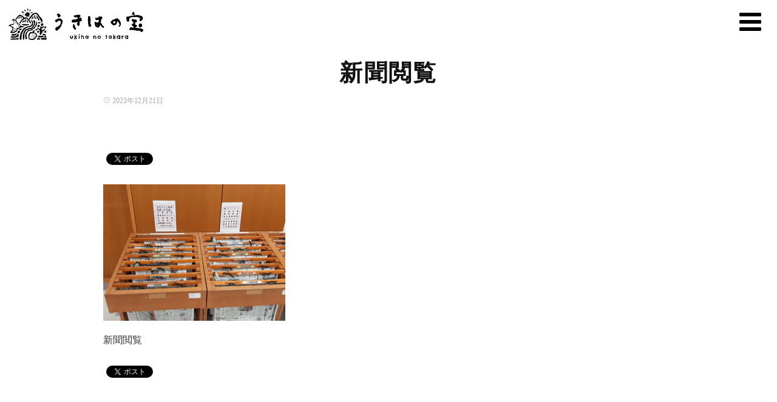

--- FILE ---
content_type: text/html; charset=UTF-8
request_url: https://ukihanotakara.com/3194/2023_12_21_004/
body_size: 62852
content:
<!DOCTYPE html>
<!--[if lt IE 7 ]> <html dir="ltr" lang="ja" prefix="og: https://ogp.me/ns#" class="ie6 oldie no-js"> <![endif]-->
<!--[if IE 7 ]>    <html dir="ltr" lang="ja" prefix="og: https://ogp.me/ns#" class="ie7 oldie no-js"> <![endif]-->
<!--[if IE 8 ]>    <html dir="ltr" lang="ja" prefix="og: https://ogp.me/ns#" class="ie8 oldie no-js"> <![endif]-->
<!--[if IE 9 ]>    <html dir="ltr" lang="ja" prefix="og: https://ogp.me/ns#" class="ie9 no-js"> <![endif]-->
<!--[if (gt IE 9)|!(IE)]><!-->
<html dir="ltr" lang="ja" prefix="og: https://ogp.me/ns#" class="js">
<!--<![endif]-->
<head>
<meta charset="UTF-8">
<title>新聞閲覧 | うきはの宝 株式会社</title>
	<style>img:is([sizes="auto" i], [sizes^="auto," i]) { contain-intrinsic-size: 3000px 1500px }</style>
	
		<!-- All in One SEO 4.9.0 - aioseo.com -->
	<meta name="description" content="新聞閲覧" />
	<meta name="robots" content="max-image-preview:large" />
	<meta name="author" content="admin"/>
	<link rel="canonical" href="https://ukihanotakara.com/3194/2023_12_21_004/" />
	<meta name="generator" content="All in One SEO (AIOSEO) 4.9.0" />
		<meta property="og:locale" content="ja_JP" />
		<meta property="og:site_name" content="うきはの宝 株式会社 | 福岡県うきは市で75歳以上のばあちゃんたちが働ける会社を設立。ばあちゃんたちの収入と生きがいを増やす為に！事業内容は食品製造販売（昔ながらの製法の漬物作り・おむすび・加工品）ばあちゃん食堂、郷土料理・編み物ブランド・発酵食品・知財のアーカイブ化映像コンテンツ・ばあちゃんが次世代に教える教室を準備中。" />
		<meta property="og:type" content="article" />
		<meta property="og:title" content="新聞閲覧 | うきはの宝 株式会社" />
		<meta property="og:url" content="https://ukihanotakara.com/3194/2023_12_21_004/" />
		<meta property="og:image" content="https://ukihanotakara.com/wp-content/uploads/2019/09/ogp_ut_l.png" />
		<meta property="og:image:secure_url" content="https://ukihanotakara.com/wp-content/uploads/2019/09/ogp_ut_l.png" />
		<meta property="og:image:width" content="1200" />
		<meta property="og:image:height" content="676" />
		<meta property="article:published_time" content="2023-12-21T09:02:58+00:00" />
		<meta property="article:modified_time" content="2023-12-21T09:03:13+00:00" />
		<meta property="article:publisher" content="https://www.facebook.com/うきはの宝-株式会社-115814866464246/" />
		<meta name="twitter:card" content="summary_large_image" />
		<meta name="twitter:site" content="@ukihanotakara" />
		<meta name="twitter:title" content="新聞閲覧 | うきはの宝 株式会社" />
		<meta name="twitter:creator" content="@ukihanotakara" />
		<meta name="twitter:image" content="https://ukihanotakara.com/wp-content/uploads/2019/09/ogp_ut_l.png" />
		<script type="application/ld+json" class="aioseo-schema">
			{"@context":"https:\/\/schema.org","@graph":[{"@type":"BreadcrumbList","@id":"https:\/\/ukihanotakara.com\/3194\/2023_12_21_004\/#breadcrumblist","itemListElement":[{"@type":"ListItem","@id":"https:\/\/ukihanotakara.com#listItem","position":1,"name":"Home","item":"https:\/\/ukihanotakara.com","nextItem":{"@type":"ListItem","@id":"https:\/\/ukihanotakara.com\/3194\/2023_12_21_004\/#listItem","name":"\u65b0\u805e\u95b2\u89a7"}},{"@type":"ListItem","@id":"https:\/\/ukihanotakara.com\/3194\/2023_12_21_004\/#listItem","position":2,"name":"\u65b0\u805e\u95b2\u89a7","previousItem":{"@type":"ListItem","@id":"https:\/\/ukihanotakara.com#listItem","name":"Home"}}]},{"@type":"ItemPage","@id":"https:\/\/ukihanotakara.com\/3194\/2023_12_21_004\/#itempage","url":"https:\/\/ukihanotakara.com\/3194\/2023_12_21_004\/","name":"\u65b0\u805e\u95b2\u89a7 | \u3046\u304d\u306f\u306e\u5b9d \u682a\u5f0f\u4f1a\u793e","description":"\u65b0\u805e\u95b2\u89a7","inLanguage":"ja","isPartOf":{"@id":"https:\/\/ukihanotakara.com\/#website"},"breadcrumb":{"@id":"https:\/\/ukihanotakara.com\/3194\/2023_12_21_004\/#breadcrumblist"},"author":{"@id":"https:\/\/ukihanotakara.com\/author\/admin\/#author"},"creator":{"@id":"https:\/\/ukihanotakara.com\/author\/admin\/#author"},"datePublished":"2023-12-21T18:02:58+09:00","dateModified":"2023-12-21T18:03:13+09:00"},{"@type":"Organization","@id":"https:\/\/ukihanotakara.com\/#organization","name":"\u3046\u304d\u306f\u306e\u5b9d \u682a\u5f0f\u4f1a\u793e","description":"\u798f\u5ca1\u770c\u3046\u304d\u306f\u5e02\u306775\u6b73\u4ee5\u4e0a\u306e\u3070\u3042\u3061\u3083\u3093\u305f\u3061\u304c\u50cd\u3051\u308b\u4f1a\u793e\u3092\u8a2d\u7acb\u3002\u3070\u3042\u3061\u3083\u3093\u305f\u3061\u306e\u53ce\u5165\u3068\u751f\u304d\u304c\u3044\u3092\u5897\u3084\u3059\u70ba\u306b\uff01\u4e8b\u696d\u5185\u5bb9\u306f\u98df\u54c1\u88fd\u9020\u8ca9\u58f2\uff08\u6614\u306a\u304c\u3089\u306e\u88fd\u6cd5\u306e\u6f2c\u7269\u4f5c\u308a\u30fb\u304a\u3080\u3059\u3073\u30fb\u52a0\u5de5\u54c1\uff09\u3070\u3042\u3061\u3083\u3093\u98df\u5802\u3001\u90f7\u571f\u6599\u7406\u30fb\u7de8\u307f\u7269\u30d6\u30e9\u30f3\u30c9\u30fb\u767a\u9175\u98df\u54c1\u30fb\u77e5\u8ca1\u306e\u30a2\u30fc\u30ab\u30a4\u30d6\u5316\u6620\u50cf\u30b3\u30f3\u30c6\u30f3\u30c4\u30fb\u3070\u3042\u3061\u3083\u3093\u304c\u6b21\u4e16\u4ee3\u306b\u6559\u3048\u308b\u6559\u5ba4\u3092\u6e96\u5099\u4e2d\u3002","url":"https:\/\/ukihanotakara.com\/","sameAs":["https:\/\/www.facebook.com\/\u3046\u304d\u306f\u306e\u5b9d-\u682a\u5f0f\u4f1a\u793e-115814866464246\/","https:\/\/twitter.com\/ukihanotakara"]},{"@type":"Person","@id":"https:\/\/ukihanotakara.com\/author\/admin\/#author","url":"https:\/\/ukihanotakara.com\/author\/admin\/","name":"admin","image":{"@type":"ImageObject","@id":"https:\/\/ukihanotakara.com\/3194\/2023_12_21_004\/#authorImage","url":"https:\/\/secure.gravatar.com\/avatar\/cb92c352837c6477d86078909f1f5f0af11532cf12d8e6041ac3f78474ddee28?s=96&d=mm&r=g","width":96,"height":96,"caption":"admin"}},{"@type":"WebSite","@id":"https:\/\/ukihanotakara.com\/#website","url":"https:\/\/ukihanotakara.com\/","name":"\u3046\u304d\u306f\u306e\u5b9d \u682a\u5f0f\u4f1a\u793e","description":"\u798f\u5ca1\u770c\u3046\u304d\u306f\u5e02\u306775\u6b73\u4ee5\u4e0a\u306e\u3070\u3042\u3061\u3083\u3093\u305f\u3061\u304c\u50cd\u3051\u308b\u4f1a\u793e\u3092\u8a2d\u7acb\u3002\u3070\u3042\u3061\u3083\u3093\u305f\u3061\u306e\u53ce\u5165\u3068\u751f\u304d\u304c\u3044\u3092\u5897\u3084\u3059\u70ba\u306b\uff01\u4e8b\u696d\u5185\u5bb9\u306f\u98df\u54c1\u88fd\u9020\u8ca9\u58f2\uff08\u6614\u306a\u304c\u3089\u306e\u88fd\u6cd5\u306e\u6f2c\u7269\u4f5c\u308a\u30fb\u304a\u3080\u3059\u3073\u30fb\u52a0\u5de5\u54c1\uff09\u3070\u3042\u3061\u3083\u3093\u98df\u5802\u3001\u90f7\u571f\u6599\u7406\u30fb\u7de8\u307f\u7269\u30d6\u30e9\u30f3\u30c9\u30fb\u767a\u9175\u98df\u54c1\u30fb\u77e5\u8ca1\u306e\u30a2\u30fc\u30ab\u30a4\u30d6\u5316\u6620\u50cf\u30b3\u30f3\u30c6\u30f3\u30c4\u30fb\u3070\u3042\u3061\u3083\u3093\u304c\u6b21\u4e16\u4ee3\u306b\u6559\u3048\u308b\u6559\u5ba4\u3092\u6e96\u5099\u4e2d\u3002","inLanguage":"ja","publisher":{"@id":"https:\/\/ukihanotakara.com\/#organization"}}]}
		</script>
		<!-- All in One SEO -->

<meta http-equiv="Expires" content="604800">
<meta http-equiv="X-UA-Compatible" content="IE=edge,chrome=1" />
<meta name="viewport" content="width=device-width, initial-scale=1.0">
<link rel='dns-prefetch' href='//ajax.googleapis.com' />
<link rel='dns-prefetch' href='//maps.google.com' />
<link rel="alternate" type="application/rss+xml" title="うきはの宝 株式会社 &raquo; フィード" href="https://ukihanotakara.com/feed/" />
<link rel="alternate" type="application/rss+xml" title="うきはの宝 株式会社 &raquo; コメントフィード" href="https://ukihanotakara.com/comments/feed/" />
<link rel="alternate" type="application/rss+xml" title="うきはの宝 株式会社 &raquo; 新聞閲覧 のコメントのフィード" href="https://ukihanotakara.com/3194/2023_12_21_004/feed/" />
		<style>
			.lazyload,
			.lazyloading {
				max-width: 100%;
			}
		</style>
		<link rel='stylesheet' id='wp-block-library-css' href='https://ukihanotakara.com/wp-includes/css/dist/block-library/style.min.css?ver=6.8.3' type='text/css' media='all' />
<style id='classic-theme-styles-inline-css' type='text/css'>
/*! This file is auto-generated */
.wp-block-button__link{color:#fff;background-color:#32373c;border-radius:9999px;box-shadow:none;text-decoration:none;padding:calc(.667em + 2px) calc(1.333em + 2px);font-size:1.125em}.wp-block-file__button{background:#32373c;color:#fff;text-decoration:none}
</style>
<link rel='stylesheet' id='aioseo/css/src/vue/standalone/blocks/table-of-contents/global.scss-css' href='https://ukihanotakara.com/wp-content/plugins/all-in-one-seo-pack/dist/Lite/assets/css/table-of-contents/global.e90f6d47.css?ver=4.9.0' type='text/css' media='all' />
<style id='global-styles-inline-css' type='text/css'>
:root{--wp--preset--aspect-ratio--square: 1;--wp--preset--aspect-ratio--4-3: 4/3;--wp--preset--aspect-ratio--3-4: 3/4;--wp--preset--aspect-ratio--3-2: 3/2;--wp--preset--aspect-ratio--2-3: 2/3;--wp--preset--aspect-ratio--16-9: 16/9;--wp--preset--aspect-ratio--9-16: 9/16;--wp--preset--color--black: #000000;--wp--preset--color--cyan-bluish-gray: #abb8c3;--wp--preset--color--white: #ffffff;--wp--preset--color--pale-pink: #f78da7;--wp--preset--color--vivid-red: #cf2e2e;--wp--preset--color--luminous-vivid-orange: #ff6900;--wp--preset--color--luminous-vivid-amber: #fcb900;--wp--preset--color--light-green-cyan: #7bdcb5;--wp--preset--color--vivid-green-cyan: #00d084;--wp--preset--color--pale-cyan-blue: #8ed1fc;--wp--preset--color--vivid-cyan-blue: #0693e3;--wp--preset--color--vivid-purple: #9b51e0;--wp--preset--gradient--vivid-cyan-blue-to-vivid-purple: linear-gradient(135deg,rgba(6,147,227,1) 0%,rgb(155,81,224) 100%);--wp--preset--gradient--light-green-cyan-to-vivid-green-cyan: linear-gradient(135deg,rgb(122,220,180) 0%,rgb(0,208,130) 100%);--wp--preset--gradient--luminous-vivid-amber-to-luminous-vivid-orange: linear-gradient(135deg,rgba(252,185,0,1) 0%,rgba(255,105,0,1) 100%);--wp--preset--gradient--luminous-vivid-orange-to-vivid-red: linear-gradient(135deg,rgba(255,105,0,1) 0%,rgb(207,46,46) 100%);--wp--preset--gradient--very-light-gray-to-cyan-bluish-gray: linear-gradient(135deg,rgb(238,238,238) 0%,rgb(169,184,195) 100%);--wp--preset--gradient--cool-to-warm-spectrum: linear-gradient(135deg,rgb(74,234,220) 0%,rgb(151,120,209) 20%,rgb(207,42,186) 40%,rgb(238,44,130) 60%,rgb(251,105,98) 80%,rgb(254,248,76) 100%);--wp--preset--gradient--blush-light-purple: linear-gradient(135deg,rgb(255,206,236) 0%,rgb(152,150,240) 100%);--wp--preset--gradient--blush-bordeaux: linear-gradient(135deg,rgb(254,205,165) 0%,rgb(254,45,45) 50%,rgb(107,0,62) 100%);--wp--preset--gradient--luminous-dusk: linear-gradient(135deg,rgb(255,203,112) 0%,rgb(199,81,192) 50%,rgb(65,88,208) 100%);--wp--preset--gradient--pale-ocean: linear-gradient(135deg,rgb(255,245,203) 0%,rgb(182,227,212) 50%,rgb(51,167,181) 100%);--wp--preset--gradient--electric-grass: linear-gradient(135deg,rgb(202,248,128) 0%,rgb(113,206,126) 100%);--wp--preset--gradient--midnight: linear-gradient(135deg,rgb(2,3,129) 0%,rgb(40,116,252) 100%);--wp--preset--font-size--small: 13px;--wp--preset--font-size--medium: 20px;--wp--preset--font-size--large: 36px;--wp--preset--font-size--x-large: 42px;--wp--preset--spacing--20: 0.44rem;--wp--preset--spacing--30: 0.67rem;--wp--preset--spacing--40: 1rem;--wp--preset--spacing--50: 1.5rem;--wp--preset--spacing--60: 2.25rem;--wp--preset--spacing--70: 3.38rem;--wp--preset--spacing--80: 5.06rem;--wp--preset--shadow--natural: 6px 6px 9px rgba(0, 0, 0, 0.2);--wp--preset--shadow--deep: 12px 12px 50px rgba(0, 0, 0, 0.4);--wp--preset--shadow--sharp: 6px 6px 0px rgba(0, 0, 0, 0.2);--wp--preset--shadow--outlined: 6px 6px 0px -3px rgba(255, 255, 255, 1), 6px 6px rgba(0, 0, 0, 1);--wp--preset--shadow--crisp: 6px 6px 0px rgba(0, 0, 0, 1);}:where(.is-layout-flex){gap: 0.5em;}:where(.is-layout-grid){gap: 0.5em;}body .is-layout-flex{display: flex;}.is-layout-flex{flex-wrap: wrap;align-items: center;}.is-layout-flex > :is(*, div){margin: 0;}body .is-layout-grid{display: grid;}.is-layout-grid > :is(*, div){margin: 0;}:where(.wp-block-columns.is-layout-flex){gap: 2em;}:where(.wp-block-columns.is-layout-grid){gap: 2em;}:where(.wp-block-post-template.is-layout-flex){gap: 1.25em;}:where(.wp-block-post-template.is-layout-grid){gap: 1.25em;}.has-black-color{color: var(--wp--preset--color--black) !important;}.has-cyan-bluish-gray-color{color: var(--wp--preset--color--cyan-bluish-gray) !important;}.has-white-color{color: var(--wp--preset--color--white) !important;}.has-pale-pink-color{color: var(--wp--preset--color--pale-pink) !important;}.has-vivid-red-color{color: var(--wp--preset--color--vivid-red) !important;}.has-luminous-vivid-orange-color{color: var(--wp--preset--color--luminous-vivid-orange) !important;}.has-luminous-vivid-amber-color{color: var(--wp--preset--color--luminous-vivid-amber) !important;}.has-light-green-cyan-color{color: var(--wp--preset--color--light-green-cyan) !important;}.has-vivid-green-cyan-color{color: var(--wp--preset--color--vivid-green-cyan) !important;}.has-pale-cyan-blue-color{color: var(--wp--preset--color--pale-cyan-blue) !important;}.has-vivid-cyan-blue-color{color: var(--wp--preset--color--vivid-cyan-blue) !important;}.has-vivid-purple-color{color: var(--wp--preset--color--vivid-purple) !important;}.has-black-background-color{background-color: var(--wp--preset--color--black) !important;}.has-cyan-bluish-gray-background-color{background-color: var(--wp--preset--color--cyan-bluish-gray) !important;}.has-white-background-color{background-color: var(--wp--preset--color--white) !important;}.has-pale-pink-background-color{background-color: var(--wp--preset--color--pale-pink) !important;}.has-vivid-red-background-color{background-color: var(--wp--preset--color--vivid-red) !important;}.has-luminous-vivid-orange-background-color{background-color: var(--wp--preset--color--luminous-vivid-orange) !important;}.has-luminous-vivid-amber-background-color{background-color: var(--wp--preset--color--luminous-vivid-amber) !important;}.has-light-green-cyan-background-color{background-color: var(--wp--preset--color--light-green-cyan) !important;}.has-vivid-green-cyan-background-color{background-color: var(--wp--preset--color--vivid-green-cyan) !important;}.has-pale-cyan-blue-background-color{background-color: var(--wp--preset--color--pale-cyan-blue) !important;}.has-vivid-cyan-blue-background-color{background-color: var(--wp--preset--color--vivid-cyan-blue) !important;}.has-vivid-purple-background-color{background-color: var(--wp--preset--color--vivid-purple) !important;}.has-black-border-color{border-color: var(--wp--preset--color--black) !important;}.has-cyan-bluish-gray-border-color{border-color: var(--wp--preset--color--cyan-bluish-gray) !important;}.has-white-border-color{border-color: var(--wp--preset--color--white) !important;}.has-pale-pink-border-color{border-color: var(--wp--preset--color--pale-pink) !important;}.has-vivid-red-border-color{border-color: var(--wp--preset--color--vivid-red) !important;}.has-luminous-vivid-orange-border-color{border-color: var(--wp--preset--color--luminous-vivid-orange) !important;}.has-luminous-vivid-amber-border-color{border-color: var(--wp--preset--color--luminous-vivid-amber) !important;}.has-light-green-cyan-border-color{border-color: var(--wp--preset--color--light-green-cyan) !important;}.has-vivid-green-cyan-border-color{border-color: var(--wp--preset--color--vivid-green-cyan) !important;}.has-pale-cyan-blue-border-color{border-color: var(--wp--preset--color--pale-cyan-blue) !important;}.has-vivid-cyan-blue-border-color{border-color: var(--wp--preset--color--vivid-cyan-blue) !important;}.has-vivid-purple-border-color{border-color: var(--wp--preset--color--vivid-purple) !important;}.has-vivid-cyan-blue-to-vivid-purple-gradient-background{background: var(--wp--preset--gradient--vivid-cyan-blue-to-vivid-purple) !important;}.has-light-green-cyan-to-vivid-green-cyan-gradient-background{background: var(--wp--preset--gradient--light-green-cyan-to-vivid-green-cyan) !important;}.has-luminous-vivid-amber-to-luminous-vivid-orange-gradient-background{background: var(--wp--preset--gradient--luminous-vivid-amber-to-luminous-vivid-orange) !important;}.has-luminous-vivid-orange-to-vivid-red-gradient-background{background: var(--wp--preset--gradient--luminous-vivid-orange-to-vivid-red) !important;}.has-very-light-gray-to-cyan-bluish-gray-gradient-background{background: var(--wp--preset--gradient--very-light-gray-to-cyan-bluish-gray) !important;}.has-cool-to-warm-spectrum-gradient-background{background: var(--wp--preset--gradient--cool-to-warm-spectrum) !important;}.has-blush-light-purple-gradient-background{background: var(--wp--preset--gradient--blush-light-purple) !important;}.has-blush-bordeaux-gradient-background{background: var(--wp--preset--gradient--blush-bordeaux) !important;}.has-luminous-dusk-gradient-background{background: var(--wp--preset--gradient--luminous-dusk) !important;}.has-pale-ocean-gradient-background{background: var(--wp--preset--gradient--pale-ocean) !important;}.has-electric-grass-gradient-background{background: var(--wp--preset--gradient--electric-grass) !important;}.has-midnight-gradient-background{background: var(--wp--preset--gradient--midnight) !important;}.has-small-font-size{font-size: var(--wp--preset--font-size--small) !important;}.has-medium-font-size{font-size: var(--wp--preset--font-size--medium) !important;}.has-large-font-size{font-size: var(--wp--preset--font-size--large) !important;}.has-x-large-font-size{font-size: var(--wp--preset--font-size--x-large) !important;}
:where(.wp-block-post-template.is-layout-flex){gap: 1.25em;}:where(.wp-block-post-template.is-layout-grid){gap: 1.25em;}
:where(.wp-block-columns.is-layout-flex){gap: 2em;}:where(.wp-block-columns.is-layout-grid){gap: 2em;}
:root :where(.wp-block-pullquote){font-size: 1.5em;line-height: 1.6;}
</style>
<link rel='stylesheet' id='contact-form-7-css' href='https://ukihanotakara.com/wp-content/plugins/contact-form-7/includes/css/styles.css?ver=6.1.3' type='text/css' media='all' />
<link rel='stylesheet' id='responsive-lightbox-swipebox-css' href='https://ukihanotakara.com/wp-content/plugins/responsive-lightbox/assets/swipebox/swipebox.min.css?ver=1.5.2' type='text/css' media='all' />
<link rel='stylesheet' id='style-css' href='https://ukihanotakara.com/wp-content/themes/majestic/style.css?ver=6.8.3' type='text/css' media='all' />
<link rel='stylesheet' id='child-style-css' href='https://ukihanotakara.com/wp-content/themes/ukihanotakara-theme/style.css?ver=6.8.3' type='text/css' media='all' />
<link rel='stylesheet' id='responsive-css' href='https://ukihanotakara.com/wp-content/themes/majestic/responsive.css?ver=6.8.3' type='text/css' media='all' />
<link rel='stylesheet' id='font-awesome-css' href='https://ukihanotakara.com/wp-content/themes/majestic/fonts/font-awesome.min.css?ver=6.8.3' type='text/css' media='all' />
<link rel='stylesheet' id='simplyscroll-style-css' href='https://ukihanotakara.com/wp-content/themes/majestic/jquery.simplyscroll.css?ver=6.8.3' type='text/css' media='all' />
<link rel='stylesheet' id='hover-style-css' href='https://ukihanotakara.com/wp-content/themes/majestic/hover.css?ver=6.8.3' type='text/css' media='all' />
<link rel='stylesheet' id='animate-css' href='https://ukihanotakara.com/wp-content/themes/majestic/animate.min.css?ver=6.8.3' type='text/css' media='all' />
<!--n2css--><!--n2js--><script type="text/javascript" src="https://ukihanotakara.com/wp-includes/js/tinymce/tinymce.min.js?ver=49110-20250317" id="wp-tinymce-root-js"></script>
<script type="text/javascript" src="https://ukihanotakara.com/wp-includes/js/tinymce/plugins/compat3x/plugin.min.js?ver=49110-20250317" id="wp-tinymce-js"></script>
<script type="text/javascript" src="//ajax.googleapis.com/ajax/libs/jquery/2.2.4/jquery.min.js?ver=6.8.3" id="jquery-js"></script>
<script type="text/javascript" src="https://ukihanotakara.com/wp-content/plugins/responsive-lightbox/assets/swipebox/jquery.swipebox.min.js?ver=1.5.2" id="responsive-lightbox-swipebox-js"></script>
<script type="text/javascript" src="https://ukihanotakara.com/wp-includes/js/underscore.min.js?ver=1.13.7" id="underscore-js"></script>
<script type="text/javascript" src="https://ukihanotakara.com/wp-content/plugins/responsive-lightbox/assets/infinitescroll/infinite-scroll.pkgd.min.js?ver=4.0.1" id="responsive-lightbox-infinite-scroll-js"></script>
<script type="text/javascript" id="responsive-lightbox-js-before">
/* <![CDATA[ */
var rlArgs = {"script":"swipebox","selector":"lightbox","customEvents":"","activeGalleries":true,"animation":true,"hideCloseButtonOnMobile":false,"removeBarsOnMobile":false,"hideBars":true,"hideBarsDelay":5000,"videoMaxWidth":1080,"useSVG":true,"loopAtEnd":false,"woocommerce_gallery":false,"ajaxurl":"https:\/\/ukihanotakara.com\/wp-admin\/admin-ajax.php","nonce":"1b62114f63","preview":false,"postId":3199,"scriptExtension":false};
/* ]]> */
</script>
<script type="text/javascript" src="https://ukihanotakara.com/wp-content/plugins/responsive-lightbox/js/front.js?ver=2.5.3" id="responsive-lightbox-js"></script>
<script type="text/javascript" src="//maps.google.com/maps/api/js?key=" id="googlemaps-js"></script>
<link rel="https://api.w.org/" href="https://ukihanotakara.com/wp-json/" /><link rel="alternate" title="JSON" type="application/json" href="https://ukihanotakara.com/wp-json/wp/v2/media/3199" /><link rel="EditURI" type="application/rsd+xml" title="RSD" href="https://ukihanotakara.com/xmlrpc.php?rsd" />
<link rel='shortlink' href='https://ukihanotakara.com/?p=3199' />
<link rel="alternate" title="oEmbed (JSON)" type="application/json+oembed" href="https://ukihanotakara.com/wp-json/oembed/1.0/embed?url=https%3A%2F%2Fukihanotakara.com%2F3194%2F2023_12_21_004%2F" />
<link rel="alternate" title="oEmbed (XML)" type="text/xml+oembed" href="https://ukihanotakara.com/wp-json/oembed/1.0/embed?url=https%3A%2F%2Fukihanotakara.com%2F3194%2F2023_12_21_004%2F&#038;format=xml" />
		<script>
			document.documentElement.className = document.documentElement.className.replace('no-js', 'js');
		</script>
				<style>
			.no-js img.lazyload {
				display: none;
			}

			figure.wp-block-image img.lazyloading {
				min-width: 150px;
			}

			.lazyload,
			.lazyloading {
				--smush-placeholder-width: 100px;
				--smush-placeholder-aspect-ratio: 1/1;
				width: var(--smush-image-width, var(--smush-placeholder-width)) !important;
				aspect-ratio: var(--smush-image-aspect-ratio, var(--smush-placeholder-aspect-ratio)) !important;
			}

						.lazyload, .lazyloading {
				opacity: 0;
			}

			.lazyloaded {
				opacity: 1;
				transition: opacity 400ms;
				transition-delay: 0ms;
			}

					</style>
		<meta property="og:type" content="article" />
<meta property="og:title" content="新聞閲覧 | うきはの宝 株式会社" />
<meta property="og:description" content="新聞閲覧" />
<meta property="og:url" content="https://ukihanotakara.com/3194/2023_12_21_004/" />
<meta property="og:image" content="" />
<meta property="og:site_name" content="うきはの宝 株式会社" />
<meta property="og:locale" content="ja_JP" />
<meta name="twitter:card" content="summary_large_image" />
<meta name="twitter:site" content="@" />
<meta name="twitter:image:src" content=""><link rel="shortcut icon" href="https://ukihanotakara.com/wp-content/uploads/2019/09/ykihanotakara_favicon.png" />
<link rel="apple-touch-icon-precomposed" href="https://ukihanotakara.com/wp-content/uploads/2019/09/ykihanotakara_favicon.png" />
<!--[if lt IE 9]>
<script src="https://ukihanotakara.com/wp-content/themes/majestic/js/ie/html5.js"></script>
<script src="https://ukihanotakara.com/wp-content/themes/majestic/js/ie/selectivizr.js"></script>
<![endif]-->
<style type="text/css">.recentcomments a{display:inline !important;padding:0 !important;margin:0 !important;}</style>
<!-- BEGIN: WP Social Bookmarking Light HEAD --><script>
    (function (d, s, id) {
        var js, fjs = d.getElementsByTagName(s)[0];
        if (d.getElementById(id)) return;
        js = d.createElement(s);
        js.id = id;
        js.src = "//connect.facebook.net/ja_JP/sdk.js#xfbml=1&version=v2.7";
        fjs.parentNode.insertBefore(js, fjs);
    }(document, 'script', 'facebook-jssdk'));
</script>
<style type="text/css">.wp_social_bookmarking_light{
    border: 0 !important;
    padding: 10px 0 20px 0 !important;
    margin: 0 !important;
}
.wp_social_bookmarking_light div{
    float: left !important;
    border: 0 !important;
    padding: 0 !important;
    margin: 0 5px 0px 0 !important;
    min-height: 30px !important;
    line-height: 18px !important;
    text-indent: 0 !important;
}
.wp_social_bookmarking_light img{
    border: 0 !important;
    padding: 0;
    margin: 0;
    vertical-align: top !important;
}
.wp_social_bookmarking_light_clear{
    clear: both !important;
}
#fb-root{
    display: none;
}
.wsbl_facebook_like iframe{
    max-width: none !important;
}
.wsbl_pinterest a{
    border: 0px !important;
}
</style>
<!-- END: WP Social Bookmarking Light HEAD -->
<style type="text/css">
/* Dynamic CSS: For no styles in head, copy and put the css below in your custom.css or child theme's style.css, disable dynamic styles */

.lim-effect .lima-details .more-details,
.tagcloud a:hover,
.owl-theme .owl-controls .owl-buttons div,
{ background-color: #000000; }
::-moz-selection { background-color: #000000; }
.alx-tabs-nav {
	border-bottom-color: #000000!important;	
}
.pullquote-left {
	border-left-color: #000000!important;	
}	
.themeform label .required,
#flexslider-featured .flex-direction-nav .flex-next:hover,
#flexslider-featured .flex-direction-nav .flex-prev:hover,

.post-nav li a:hover i,
.content .post-nav li a:hover i,
.post-related a:hover,
.comment-awaiting-moderation,
.wp-pagenavi a,
{ color: #000000; }


.sidebar-top,
.post-tags a:hover,
.hvr-bounce-to-right:before,
.tagcloud a:hover,
.widget_calendar caption,
.author-bio .bio-avatar:after,
.commentlist li.bypostauthor > .comment-body:after,
.hvr-fade:hover, .hvr-fade:focus, .hvr-fade:active,
.owl-theme .owl-controls .owl-buttons div,
#nav-topbar ul.nav > li:after,
.hvr-rectangle-out:before,
.hvr-fade:before,
.hvr-back-pulse:before,
.hvr-sweep-to-bottom:before,
.hvr-sweep-to-top:before,
.hvr-bounce-to-bottom:before,
.hvr-bounce-to-top:before,
.hvr-rectangle-in:before,
.hvr-rectangle-out:before,
.hvr-shutter-out-horizontal:before,
.hvr-shutter-in-vertical:before,
.hvr-shutter-out-vertical:before,
.flex-control-nav li a.flex-active,
.commentlist li.comment-author-admin > .comment-body:after { background-color: #000000; }
.post-format .format-container { border-color: #000000; }
.pagination .current,.s1 .widget_calendar caption, 
.pagination a:hover,
ul.nav>li.current-menu-item:after,
#smart-tel a,.navigation .drawer-button a,#drawer .drawer-button a,
#footer .widget_calendar caption ,.s2 .widget_calendar caption{background-color: #000000!important;
color:#fff; }				
				
	
	.comment-tabs li.active a 
	{border-bottom:2px solid #000000!important;
 }	
 			
				
.container-inner { max-width: 980px; }
	
	.alx-tab .tab-item-category a,
	.alx-tab .tab-item-title a:hover,
	.alx-posts a:hover,.megamenu_column:hover .megamenu_content h2,
	 .post-meta a:hover,
	 ul.sub-menu a:hover,
	 a
	{color: #dd9933;
 }				
				

.s2 .post-nav li a:hover i,
.s2 .widget_rss ul li a,
.s2 .widget_calendar a,
.s2 .alx-posts .post-item-category a,
.s2 .alx-tab li:hover .tab-item-title a,
.s2 .alx-tab li:hover .tab-item-comment a,
.s2 .alx-posts li:hover .post-item-title a { color: ; }

.s2 .sidebar-top,
.s2 .sidebar-toggle,
.jp-play-bar,
.jp-volume-bar-value,
.s2 .widget_calendar caption,#readmore a ,.post-thumb-category ,.rank_num { background-color: ; }

.s2 .alx-tabs-nav li.active a { border-bottom-color: ; }
			
				

		body {font-family: "游ゴシック", YuGothic, " ヒラギノ角ゴ ProN W3", "Hiragino Kaku Gothic ProN",Century Gothic;}				
				

		.feature_meta h2,h2.widgettitle,h1.page-title ,h1.post-title ,.site-title,.widget-meta h2,.sidebar .widget>h3,.eyecatch_title {font-family: "游ゴシック", YuGothic, " ヒラギノ角ゴ ProN W3", "Hiragino Kaku Gothic ProN",Century Gothic;}				
				
.bg_image {-webkit-animation: zoomdIn 8s linear forwards;animation: zoomdIn 8s linear forwards;}
.eyecatch-style-1 ul li {width : calc(100% / 3) ;}
body ,.post-title a { color: #333333; }
.layerTransparent{ background-color:rgba(255,255,255, 0.7 ); }
#footer { color: #111111; }
.site-title a img { max-height: 200px; }

.post-view{display: none; }


h1.post-title { 
color:;
font-size:38px;
font-weight:;
letter-spacing:;
line-height:;
padding-top:;
 }

.entry h1  { 
color:;
font-size:32px;
font-weight:;
letter-spacing:;
line-height:;
padding-top:;
 }

.entry h2 { 
color:;
font-size:28px;
font-weight:;
letter-spacing:;
line-height:;
padding-top:;
 }

.entry h3 { 
color:;
font-size:22px;
font-weight:;
letter-spacing:;
line-height:;
padding-top:;
 }

h2.widget_title,h2.widgettitle { 
color:;
font-size:16px;
font-weight:;
letter-spacing:;
line-height:;
padding-top:;
 }

.entry ,.widget,.post-title a { 
color:;
font-size:16px;
font-weight:;
letter-spacing:;
line-height:32px;
padding:;
 }
.overlayer { background-color:rgba(0,0,0,0); }
/* ------------------------ ヘッダー関連 ------------------------ */

#smart-logo img{
    max-height:40px;
    width:auto;
}

.ow_navigation {
  background-color:rgba(255,255,255,0.80);
  height:72px;
  width:100%;
  z-index:99999;
  position: fixed;
  top: 0;
}

#smart-logo {
  z-index:-1;
  display:block;
  position:absolute;
  left:14px;
  top:14px;
}

#smart-logo img {
  max-height:52px;
  width:auto
}

.nav-wrap .container-inner{
    position:absolute;
    right: 32px;
}

.ow_slider-wrap {
    margin-top:100px;
}

/* -------- スライダー -------- */

.ow_sliderbox {
  overflow: hidden;
  margin-top:100px;
}

.ow_sliderbox img {
  width: 100%;
  min-height: 600px;
  max-height: 800px;
  object-fit: cover;
}

.ow_sliderwrap {
    position: relative;
    background-color: #000 !important;
}

.ow_sliderwrap .ow_sliderwrap__title {
  position: absolute;
  top: 50%;
  left: 50%;
  -ms-transform: translate(-50%,-50%);
  -webkit-transform: translate(-50%,-50%);
  transform: translate(-50%,-50%);
  margin:0;
  padding:0;
  height: 70%;
  max-height:320px;
}

.ow_sliderwrap .ow_sliderwrap__title__cf {
  height: 80%;
  max-height:640px;
}

.ow_sliderwrap .ow_sliderbox img {
  opacity: .8;
}


/* ------------------------ 基本 共通 ------------------------ */

a img {
  opacity: 1;
  -webkit-transition: .3s ease-in-out;
  transition: .3s ease-in-out;
}
a:hover img {
  opacity: .7;
}

/* ------------------------ h ------------------------ */

h1, h2,h3, h4, h5, h6 {
  font-family: a-otf-midashi-go-mb31-pr6n, sans-serif;
  font-weight: 600;
  font-style: normal;
  color: #111;
  letter-spacing: 0.06em;
}

.entry h1,.entry h2,.entry h3,.entry h4,.entry h5,.entry h6 {
  margin: 0 0 0.8em;
  padding: 0;
  font-weight: bold;
}

h1.intro{
  font-size: 43px;
  line-height: 54px;
  margin: 40px 0;
  text-align: center;
}

h1.intro span{
  font-size: 16px;
  line-height: 22px !important;
}

h1.intro .ow_intro__bachan {
  max-width: 260px;
  height: auto;
  margin-bottom: 40px;
}

h2.diversity__h2{
  font-size: 24px;
  letter-spacing: 6px;
  margin-bottom: 8px;
}

h2.diversity__h2:before{
    font-family:FontAwesome;
    content:"\f105";
    margin-right:10px;
}

.ow_info__bird {
  margin:0 auto;
  margin-top: -60px;
  margin-bottom: 40px;
  display:block;
}


h2.ow_capsection__info {
  font-size: 32px;
  text-align: center;
  margin:0;
  position: relative;
}

h2.ow_capsection__info_____________::before {
  content: url(https://ukihanotakara.com/wp-content/uploads/2019/09/bird.png);
  display: inline-block;
  vertical-align: middle;
  -webkit-transform: scale(0.3);
  transform: scale(0.3);
  margin: 0 0 -5px 0;
  position: absolute;
}

h3.ow_capsection {
  font-size: 20px;
  margin: 8px 0;
}

h3.ow_capsection:before {
  background-color: #eb7814;
  border-radius: 3px;
  content: "";
  display: inline-block;
  height: 30px;
  margin: -2px 10px 4px 2px;
  vertical-align: middle;
  width: 6px;
}

.underline {
    border-bottom: dotted 1px #eb7814;
    padding-bottom: 8px !important;
    margin-bottom: 16px !important;
}

h3.foot__catch{
  margin: 0 auto;
  padding: 20px 20px;
  text-align: center;
  font-size: 32px;
  line-height: 1.4;
}

/* ------------------------ ボックス ------------------------ */
.ow_box__intro {
  font-size: 19px;
  line-height: 2.4;
  letter-spacing: 1px;
  margin: 0 auto;
  padding: 18px;
  font-weight: bold;
  margin-bottom: 80px;
}

.ow_box__intro__inner {
  max-width: 680px;
  margin: 0 auto;
}

.ow_box__info {
  width: 100%;
  background-color: #f0efee;
  padding: 40px 0;
}

.ow_box__info__inner {
  max-width:960px;
  margin: 0 auto;
}

.ow_box__contact {
  max-width:520px;
  font-size: 20px;
  line-height: 2;
  letter-spacing: 1px;
  margin: 0 auto !important;
  padding: 18px;
  font-weight: bold;
}

/* ------------------------ ul リスト ------------------------ */

ul li img {
  width: 100%;
  margin:0;
}

ul.fl__col, ul.fl__col__2, ul.fl__col__2__50, ul.fl__col__3, ul.fl__col__4{
  margin: 0 auto;
  padding: 0;
  display: -webkit-flex;
  display: flex;
  justify-content: space-between;
  flex-wrap: wrap;
  width: 100%;
  max-width: 1280px;
  -webkit-box-sizing: border-box;
  box-sizing: border-box;
}

ul.fl__col li, ul.fl__col__2 li, ul.fl__col__2__50 li, ul.fl__col__3 li, ul.fl__col__4 li {
  list-style-type:none;
  -webkit-box-sizing: border-box;
  box-sizing: border-box;
  -webkit-flex-wrap: wrap; /* Safari */
  flex-wrap: wrap;
  margin-bottom: 40px;
}

ul.fl__col__2__50 {
  margin-bottom: 40px;
}

ul.fl__col__2__50 li{
  margin-bottom: 0px;
}

ul.fl__col li, ul.fl__col__2 li, ul.fl__col__2__50 li {
  width: 100%;
}

ul.fl__col__3 li, ul.fl__col__4 li {
  width: 47%;
}

@media screen and (min-width: 770px) {
  ul.fl__col__2 li {
    flex-basis: 47%;
  }
  ul.fl__col__2__50 li {
    flex-basis: 50%;
  }
  ul.fl__col__3 li {
    flex-basis: 31%;
  }
  ul.fl__col__4 li {
    flex-basis: 24%;
  }
}

/* ------------------------ 協賛企業一覧 ------------------------ */

ul.supporter__list {
  font-size: 16px;
  line-height: 28px;
}

ul.supporter__list li{
  margin-bottom: 80px;
}

ul.supporter__list h3{
  font-size: 20px;
  margin-top:24px;
}

.supporter__thumb {
  width:100%;
  height: 200px;
  padding:30px;
  -webkit-box-sizing: border-box;
  box-sizing: border-box;
  border: 1px solid #ccc;
  text-align: center;
  align-items: center;
  display: flex;
}

.supporter__thumb img {
  width:100%;
  height: auto;
  max-height: 140px;
  object-fit: contain;
}

@media screen and (max-width: 769px) {
  ul.supporter__list {
    font-size: 14px;
    line-height: 24px;
  }
  .supporter__thumb {
    height: 160px;
    padding:20px;
  }
}

/* ------------------------ フッター ------------------------ */

.footer_copyright #footer-logo {
  width:120px !important;
}

.ow_box__footer {
  border-top: 1px solid #ccc;
  text-align: center;
}

.ow_box__footer a {
  font-family: a-otf-midashi-go-mb31-pr6n, sans-serif;
  color: #000 !important;
}

#footer-ads a:hover {
  opacity: .7;
}

/* -------- リンクボタン -------- */

.ow_eyecatch_link {
  margin:0 auto;
  display: block;
  text-align:center;
  font-family: a-otf-midashi-go-mb31-pr6n, sans-serif;
}

.ow_eyecatch_link__s {
  display: inline-block;
  text-align:center;
  font-family: a-otf-midashi-go-mb31-pr6n, sans-serif;
  margin-right:8px;
}

.ow_eyecatch_link a{
  font-size: 16px;
  margin:40px auto;
  display:inline-block;
  padding:10px 24px;
  text-align:center;
  border:#111 3px solid;
  border-radius: 30px;
  -webkit-transition:all .4s ease-out;
  -moz-transition:all .4s ease-out;
  -ms-transition:all .4s ease-out;
  color: #000;
  background-color: #fff;
}

.ow_eyecatch_link__s a{
  font-size: 14px;
  margin:5px auto;
  display:inline-block;
  padding:3px 16px;
  text-align:center;
  border:#111 1px solid;
  border-radius: 20px;
  -webkit-transition:all .4s ease-out;
  -moz-transition:all .4s ease-out;
  -ms-transition:all .4s ease-out;
  color: #fff;
  background-color: #000;
}

.ow_eyecatch_link a:before, .ow_eyecatch_link__s a:before {
  font-family:FontAwesome;
  content:"\f105";
  margin-right:10px;
}

.ow_eyecatch_link a:hover {
  opacity: .3;
  background-color: #ccc;
}

.ow_eyecatch_link__s a:hover {
  opacity: .3;
  background-color: #222;
}



/* ------------------------ 上書き ------------------------ */

.ow_box__info .hentry {
  background-color: transparent !important;
}


/* ------------------------ ハンバーガーMENU ------------------------ */
*, *:before, *:after {
	padding: 0;
	margin: 0;
	box-sizing: border-box;
}
.cp_cont ol, .cp_cont ul {
	list-style: none;
}
.cp_cont a {
	text-decoration: none;
	color: inherit;
}
.cp_cont {
}
.cp_offcm01 {
	position: absolute;
	top: 20px;
	right: 20px;
	display: inline-block;
}
/* menu */
.cp_offcm01 .cp_menu {
	position: fixed;
	top: 0;
	right: -100vw;
	width: 250px;
	height: 100%;
	cursor: pointer;
	-webkit-transition: 0.53s transform;
	        transition: 0.53s transform;
	-webkit-transition-timing-function: cubic-bezier(.38,.52,.23,.99);
	        transition-timing-function: cubic-bezier(.38,.52,.23,.99);
	background-color: #eee;
	opacity: 0.9;
  text-align: center;
}
.cp_offcm01 .cp_menu ul {
	margin: 0;
	padding: 0;
}
.cp_offcm01 .cp_menu li {
	list-style: none;
}
.cp_offcm01 .cp_menu li a {
	display: block;
	padding: 20px;
	text-decoration: none;
	color: #000;
	border-bottom: 1px solid #000;
  font-weight: bold;
}

.cp_offcm01 #cp_toggle01 {
	position: absolute;
	display: none;
	opacity: 0;
}
.cp_offcm01 #cp_toggle01:checked ~ .cp_menu {
	-webkit-transform: translateX(-100vw);
	        transform: translateX(-100vw);
}
/* menu toggle */
.cp_offcm01 #cp_toggle01 ~ label {
	display: block;
	padding: 0.5em;
	cursor: pointer;
	-webkit-transition: 0.5s transform;
	        transition: 0.5s transform;
	-webkit-transition-timing-function: cubic-bezier(.61,-0.38,.37,1.27);
	        transition-timing-function: cubic-bezier(.61,-0.38,.37,1.27);
	text-align: center;
	color: #000;
}
.cp_offcm01 #cp_toggle01:checked ~ label {
	-webkit-transform: translateX(-250px);
	        transform: translateX(-250px);
}
.cp_offcm01 #cp_toggle01 ~ label::before {
	font-family: 'FontAwesome';
	content: '\f0c9';
	font-size: 3.5em
}
.cp_offcm01 #cp_toggle01:checked ~ label::before {
	content: '\f00d';
}
/* contents */
.cp_contents {
	color: #333333;
	text-align: center;
}

/* Contact Form 7のラジオボタンを縦並びに */
.wpcf7-radio .wpcf7-list-item {
    margin-top:10px;
    display: block;
}

</style>
<!--#midashi-font-->
<script>
  (function(d) {
    var config = {
      kitId: 'tcv5ixd',
      scriptTimeout: 3000,
      async: true
    },
    h=d.documentElement,t=setTimeout(function(){h.className=h.className.replace(/\bwf-loading\b/g,"")+" wf-inactive";},config.scriptTimeout),tk=d.createElement("script"),f=false,s=d.getElementsByTagName("script")[0],a;h.className+=" wf-loading";tk.src='https://use.typekit.net/'+config.kitId+'.js';tk.async=true;tk.onload=tk.onreadystatechange=function(){a=this.readyState;if(f||a&&a!="complete"&&a!="loaded")return;f=true;clearTimeout(t);try{Typekit.load(config)}catch(e){}};s.parentNode.insertBefore(tk,s)
  })(document);
</script>
<!--/#midashi-font-->
	<meta name="google-site-verification" content="X-cu3Gxu8QQYzA1Ly8cPJCaJwhvOXjqSvdJHwRCJngw" />

	<style type="text/css">
.ow_sliderbox img {
  min-height:360px;
}
h2.slider_webshop_banner {
  width:100%;
	background:#F6ED43;
	text-align: center;
	font-size:34px;
	padding:26px 0;
	letter-spacing:0px;
}
h2.slider_webshop_banner:hover {
	background:#F8F172;
}
@media screen and (max-width:769px){
h2.slider_webshop_banner {
	font-size:18px;
	padding:16px 0;
	}
}
.ow_sliderwrap .ow_sliderbox img {
  opacity: .95;
}
.ow_sliderwrap .ow_sliderbox img:hover {
  opacity: .75;
}
@media screen and (max-width:549px){
	.ow_sliderbox img {min-height:280px !important;}
}

.wpcf7 input.wpcf7-submit {
	border: rgba(0, 0,0,1) 1px solid!important;
	background-color: #000!important;
	color:#fff!important;
	font-weight:bold;
	font-size:1.1rem;
	min-width:200px;
	border-radius:0.6rem;
	padding:1rem 2rem;
}
.wpcf7 input.wpcf7-submit:hover {
	background-color: #666!important;
}
</style>

</head>
<body class="attachment wp-singular attachment-template-default single single-attachment postid-3199 attachmentid-3199 attachment-jpeg wp-theme-majestic wp-child-theme-ukihanotakara-theme metaslider-plugin col-1c full-width chrome">
<div id="wrapper">
  <!--#loading-->
      <div id="loading">
    <div class="loader"></div>
  </div>
      <!--#loading-->


<div class="site-content-contain" id="contents-top">
<div id="content" class="site-content">
  <div class="wrap">
  <div class="ow_navigation">
	<nav>

<div class="cp_cont">
	<div class="cp_offcm01">
		<input type="checkbox" id="cp_toggle01">
		<label for="cp_toggle01"><span></span></label>
		<div class="cp_menu">
        <ul><li id="menu-item-1871" class="menu-item menu-item-type-custom menu-item-object-custom menu-item-home menu-item-1871"><a href="https://ukihanotakara.com/">TOP<div class='menu_description'></div></a></li>
<li id="menu-item-1857" class="menu-item menu-item-type-post_type menu-item-object-page menu-item-1857"><a href="https://ukihanotakara.com/about/">うきはの宝について<div class='menu_description'></div></a></li>
<li id="menu-item-1853" class="menu-item menu-item-type-post_type menu-item-object-page menu-item-1853"><a href="https://ukihanotakara.com/projects/">事業内容<div class='menu_description'></div></a></li>
<li id="menu-item-1848" class="menu-item menu-item-type-post_type menu-item-object-page menu-item-1848"><a href="https://ukihanotakara.com/concept/">ビジョン・コンセプト<div class='menu_description'></div></a></li>
<li id="menu-item-1870" class="menu-item menu-item-type-custom menu-item-object-custom menu-item-1870"><a href="https://baachanmeshi.com/">オンラインショップ<div class='menu_description'></div></a></li>
<li id="menu-item-2744" class="menu-item menu-item-type-post_type menu-item-object-page menu-item-2744"><a href="https://ukihanotakara.com/inspection/">視察について<div class='menu_description'></div></a></li>
<li id="menu-item-1851" class="menu-item menu-item-type-post_type menu-item-object-page menu-item-1851"><a href="https://ukihanotakara.com/lecture/">講演依頼・コンサルティングについて<div class='menu_description'></div></a></li>
<li id="menu-item-3451" class="menu-item menu-item-type-custom menu-item-object-custom menu-item-3451"><a href="https://ukihanotakara.com/support/">スポンサー・協賛募集<div class='menu_description'></div></a></li>
<li id="menu-item-1854" class="menu-item menu-item-type-post_type menu-item-object-page menu-item-1854"><a href="https://ukihanotakara.com/supporters/">協賛企業紹介<div class='menu_description'></div></a></li>
<li id="menu-item-1858" class="menu-item menu-item-type-post_type menu-item-object-page menu-item-1858"><a href="https://ukihanotakara.com/blog/">お知らせ・ブログ<div class='menu_description'></div></a></li>
<li id="menu-item-1856" class="menu-item menu-item-type-post_type menu-item-object-page menu-item-1856"><a href="https://ukihanotakara.com/contact/">お問い合わせ<div class='menu_description'></div></a></li>
</ul>		</div>
	</div>
	<div class="cp_contents">
		<h1>
			<div id="smart-logo">
            	          		<a href="https://ukihanotakara.com">
          		<img id="footer-logo" data-src="https://ukihanotakara.com/wp-content/uploads/2019/09/logo_yoko_black.png" alt="" src="[data-uri]" class="lazyload" style="--smush-placeholder-width: 721px; --smush-placeholder-aspect-ratio: 721/169;">
          		</a>
		  		    		</div>
		</h1>
	</div>
</div>

    </nav>
    </div>




    <div id="primary" class="content-area">

<div class="container" id="page">
<div id="head_space">


</div>

<!--#slider-->
<!--/#slider-->

<!--#トップページ追加バナー-->
<!--/#トップページ追加バナー-->

<!--トップページ以外で表示バナー-->
<img src="" style="width:100%;height:auto;max-width: 800px;">
<!--/トップページ以外で表示バナー-->

<!--#smartphone-widgets-->
<!--/#smartphone-widgets-->

<!--#トップページキャッチ-->
<!--/#トップページキャッチ-->
	
 <!--#frontpage-widgets-->
<!--/#frontpage-widgets-->  


  
<!--#frontpage-widgets-->
<!--/#frontpage-widgets-->

<!--#お知らせ-->
<!--/#お知らせ-->

<div class="subhead-margin"></div>
<div class="container-inner">
<main class="main">

<div class="main-inner group">

<section class="content">



  <div class="page-title pad wow fadeInDown">

	<h1 class="post-title entry-title">新聞閲覧</h1>
    <div class="post-meta-group clearfix"> 
                
          
          
          <div class="post-item-category">
        <span class="icon-clock3"></span>
		  
		   
		  2023年12月21日         
        </div>
        
  
         <div class="post-view"><i class="fa fa-eye"></i>130VIEWS</div>

        
         
        </div>
    
    
    
		
	
</div><!--/.page-title-->
    <!--#titleafter-widgets-->
        <!--/#titleafter-widgets-->  <div class="pad group">
        <article class="post-3199 attachment type-attachment status-inherit hentry">
            <div class="clear"></div>
      <div class="entry share">
        <div class="entry-inner clearfix">
          <div class='wp_social_bookmarking_light'>        <div class="wsbl_facebook_like"><div id="fb-root"></div><fb:like href="https://ukihanotakara.com/3194/2023_12_21_004/" layout="button_count" action="like" width="100" share="false" show_faces="false" ></fb:like></div>        <div class="wsbl_twitter"><a href="https://twitter.com/share" class="twitter-share-button" data-url="https://ukihanotakara.com/3194/2023_12_21_004/" data-text="新聞閲覧">Tweet</a></div>        <div class="wsbl_facebook_share"><div id="fb-root"></div><fb:share-button href="https://ukihanotakara.com/3194/2023_12_21_004/" type="button_count" ></fb:share-button></div>        <div class="wsbl_facebook_send"><div id="fb-root"></div><fb:send href="https://ukihanotakara.com/3194/2023_12_21_004/" colorscheme="light" ></fb:send></div></div>
<br class='wp_social_bookmarking_light_clear' />
<p class="attachment"><a href='https://ukihanotakara.com/wp-content/uploads/2023/12/2023_12_21_004.jpg' title="" data-rl_title="" class="rl-gallery-link" data-rl_caption="" data-rel="lightbox-gallery-0"><img fetchpriority="high" decoding="async" width="300" height="225" src="https://ukihanotakara.com/wp-content/uploads/2023/12/2023_12_21_004-300x225.jpg" class="attachment-medium size-medium" alt="新聞閲覧" srcset="https://ukihanotakara.com/wp-content/uploads/2023/12/2023_12_21_004-300x225.jpg 300w, https://ukihanotakara.com/wp-content/uploads/2023/12/2023_12_21_004-768x576.jpg 768w, https://ukihanotakara.com/wp-content/uploads/2023/12/2023_12_21_004-1536x1152.jpg 1536w, https://ukihanotakara.com/wp-content/uploads/2023/12/2023_12_21_004.jpg 1800w" sizes="(max-width: 300px) 100vw, 300px" /></a></p>
<p>新聞閲覧</p>
<div class='wp_social_bookmarking_light'>        <div class="wsbl_facebook_like"><div id="fb-root"></div><fb:like href="https://ukihanotakara.com/3194/2023_12_21_004/" layout="button_count" action="like" width="100" share="false" show_faces="false" ></fb:like></div>        <div class="wsbl_twitter"><a href="https://twitter.com/share" class="twitter-share-button" data-url="https://ukihanotakara.com/3194/2023_12_21_004/" data-text="新聞閲覧">Tweet</a></div>        <div class="wsbl_facebook_share"><div id="fb-root"></div><fb:share-button href="https://ukihanotakara.com/3194/2023_12_21_004/" type="button_count" ></fb:share-button></div>        <div class="wsbl_facebook_send"><div id="fb-root"></div><fb:send href="https://ukihanotakara.com/3194/2023_12_21_004/" colorscheme="light" ></fb:send></div></div>
<br class='wp_social_bookmarking_light_clear' />
                  </div>
                <div class="oi_post_share_icons"> 
  <div class="oi_soc_icons">

 




</div>
</div>
                <div class="clear"></div>
      </div>
      <!--/.entry-->

      <!--/.post-inner-->
    </article>
    <!--/.post-->
        <div class="postmeta clearfix">
            <div class="post-item-category">
              </div>
                  <div class="post-item-tags"> <i class="fa fa-tag"></i>
              </div>
          </div>
        
        <!--#page-after-widget-->
        <!--/#page-after-widget-->
  </div>
  <!--/.pad-->

</section>
<!--/.content-->

</div>
<!--/.main-inner-->
</main>
<!--/.main-->


</div>
<!--/.container-inner-->

</div>
<!--/.container-->
</div>


 <!--#ow_footer-top-->


 <!--/#ow_footer-top-->

<!--#footer 4c-->

      <!--/#footer 4c-->


<div id="page-top">
  <p><a id="move-page-top"><i class="fa fa-angle-up"></i></a></p>
</div>

<footer id="footer">
<div class="layerTransparent">

<!--#追加フッターバナー-->
<ul class="ut_col intro_banner">
<li><a href="https://readyfor.jp/projects/ukihanotakara01" target="_blank" rel="noopener"><img data-src="/wp-content/uploads/2019/09/25_baachannogakko_cf_banner_s2.jpg" alt="「ばあちゃんファッションショー」クラウドファンディングにてサポーター募集中！" src="[data-uri]" class="lazyload" style="--smush-placeholder-width: 1472px; --smush-placeholder-aspect-ratio: 1472/600;"></a><li>
<li><a href="/support/"><img data-src="/wp-content/uploads/2019/09/sponser_s.png" alt="ばあちゃん新聞の応援・サポートをお願いします！" src="[data-uri]" class="lazyload" style="--smush-placeholder-width: 1400px; --smush-placeholder-aspect-ratio: 1400/728;"></a><li>
<li><a href="/cafe/"><img data-src="/wp-content/uploads/2019/09/2506_banner_baachancafe_l2.webp" alt="「ばあちゃん喫茶」福岡県福岡市・春日市で営業中" src="[data-uri]" class="lazyload" style="--smush-placeholder-width: 1840px; --smush-placeholder-aspect-ratio: 1840/800;"></a></li>
<li><a href="https://baachanmeshi.com" target="_blank"><img data-src="/wp-content/uploads/2019/09/2507_banner_onlineshop.png" alt="オンラインショップはこちら" src="[data-uri]" class="lazyload" style="--smush-placeholder-width: 1840px; --smush-placeholder-aspect-ratio: 1840/800;"></a></li>
<li class="col__2"><a href="/baachannogakkou/"><img data-src="/wp-content/uploads/2019/09/2506_banner_baachannogakko.png" alt="2025年10月開催のシニアの祭典!" src="[data-uri]" class="lazyload" style="--smush-placeholder-width: 920px; --smush-placeholder-aspect-ratio: 920/400;"></a></li>
<li class="col__2"><a href="https://baachanshinbun.com" target="_blank"><img data-src="/wp-content/uploads/2019/09/2506_banner_baachanshinbun.png" alt="WEB上であなたも記事を投稿できる!ばあちゃん新聞待望のWEB版" src="[data-uri]" class="lazyload" style="--smush-placeholder-width: 920px; --smush-placeholder-aspect-ratio: 920/400;"></a></li>
</ul>
<ul class="ut_col intro_banner">
<li><a href="https://lin.ee/11l3onT" target="_blank"><img data-src="/wp-content/uploads/2025/06/sec10_bnr01.png" alt="最新のばあちゃん飯の情報がみられます！公式LINEへ" src="[data-uri]" class="lazyload" style="--smush-placeholder-width: 1200px; --smush-placeholder-aspect-ratio: 1200/500;"></a><li>
</ul>
<!--/#追加フッターバナー-->

<!--追加フッター-->

<div class="ow_box__footer">
    <div id="ow_footer_nav">
        <ul><li class="menu-item menu-item-type-custom menu-item-object-custom menu-item-home menu-item-1871"><a href="https://ukihanotakara.com/">TOP<div class='menu_description'></div></a></li>
<li class="menu-item menu-item-type-post_type menu-item-object-page menu-item-1857"><a href="https://ukihanotakara.com/about/">うきはの宝について<div class='menu_description'></div></a></li>
<li class="menu-item menu-item-type-post_type menu-item-object-page menu-item-1853"><a href="https://ukihanotakara.com/projects/">事業内容<div class='menu_description'></div></a></li>
<li class="menu-item menu-item-type-post_type menu-item-object-page menu-item-1848"><a href="https://ukihanotakara.com/concept/">ビジョン・コンセプト<div class='menu_description'></div></a></li>
<li class="menu-item menu-item-type-custom menu-item-object-custom menu-item-1870"><a href="https://baachanmeshi.com/">オンラインショップ<div class='menu_description'></div></a></li>
<li class="menu-item menu-item-type-post_type menu-item-object-page menu-item-2744"><a href="https://ukihanotakara.com/inspection/">視察について<div class='menu_description'></div></a></li>
<li class="menu-item menu-item-type-post_type menu-item-object-page menu-item-1851"><a href="https://ukihanotakara.com/lecture/">講演依頼・コンサルティングについて<div class='menu_description'></div></a></li>
<li class="menu-item menu-item-type-custom menu-item-object-custom menu-item-3451"><a href="https://ukihanotakara.com/support/">スポンサー・協賛募集<div class='menu_description'></div></a></li>
<li class="menu-item menu-item-type-post_type menu-item-object-page menu-item-1854"><a href="https://ukihanotakara.com/supporters/">協賛企業紹介<div class='menu_description'></div></a></li>
<li class="menu-item menu-item-type-post_type menu-item-object-page menu-item-1858"><a href="https://ukihanotakara.com/blog/">お知らせ・ブログ<div class='menu_description'></div></a></li>
<li class="menu-item menu-item-type-post_type menu-item-object-page menu-item-1856"><a href="https://ukihanotakara.com/contact/">お問い合わせ<div class='menu_description'></div></a></li>
</ul>    </div>
〒839-1415 福岡県うきは市浮羽町妹川4333-1 旧妹川保育所<br/>
電話：0943-76-9688
</div>
<!--/追加フッター-->

  <section class="container" id="footer-bottom">
    <div class="container-inner">
      <div class="group">


      			


        <div class="footer_copyright">

                 <div class="oi_soc_icons clearfix">
                  </div>


                    <img id="footer-logo" data-src="https://ukihanotakara.com/wp-content/uploads/2019/09/logo_black.png" alt="" src="[data-uri]" class="lazyload" style="--smush-placeholder-width: 600px; --smush-placeholder-aspect-ratio: 600/600;">
                    <div id="copyright">
            <p>&copy; 2025.
              うきはの宝 株式会社              All Rights Reserved.            </p>
          </div>
          <!--/#copyright-->

                  </div>

      </div>
      <!--/.pad-->

    </div>
    <!--/.container-inner-->
  </section>
  <!--/.container-->

   </div>
   <!--/.layerTransparent-->
</footer>
<!--/#footer-->

</div>
 <!--/#wrap-->

<script type="speculationrules">
{"prefetch":[{"source":"document","where":{"and":[{"href_matches":"\/*"},{"not":{"href_matches":["\/wp-*.php","\/wp-admin\/*","\/wp-content\/uploads\/*","\/wp-content\/*","\/wp-content\/plugins\/*","\/wp-content\/themes\/ukihanotakara-theme\/*","\/wp-content\/themes\/majestic\/*","\/*\\?(.+)"]}},{"not":{"selector_matches":"a[rel~=\"nofollow\"]"}},{"not":{"selector_matches":".no-prefetch, .no-prefetch a"}}]},"eagerness":"conservative"}]}
</script>

<!-- BEGIN: WP Social Bookmarking Light FOOTER -->    <script>!function(d,s,id){var js,fjs=d.getElementsByTagName(s)[0],p=/^http:/.test(d.location)?'http':'https';if(!d.getElementById(id)){js=d.createElement(s);js.id=id;js.src=p+'://platform.twitter.com/widgets.js';fjs.parentNode.insertBefore(js,fjs);}}(document, 'script', 'twitter-wjs');</script><!-- END: WP Social Bookmarking Light FOOTER -->
<link rel='stylesheet' id='so-css-majestic-css' href='https://ukihanotakara.com/wp-content/uploads/so-css/so-css-majestic.css?ver=1646621485' type='text/css' media='all' />
<script type="module"  src="https://ukihanotakara.com/wp-content/plugins/all-in-one-seo-pack/dist/Lite/assets/table-of-contents.95d0dfce.js?ver=4.9.0" id="aioseo/js/src/vue/standalone/blocks/table-of-contents/frontend.js-js"></script>
<script type="text/javascript" src="https://ukihanotakara.com/wp-includes/js/dist/hooks.min.js?ver=4d63a3d491d11ffd8ac6" id="wp-hooks-js"></script>
<script type="text/javascript" src="https://ukihanotakara.com/wp-includes/js/dist/i18n.min.js?ver=5e580eb46a90c2b997e6" id="wp-i18n-js"></script>
<script type="text/javascript" id="wp-i18n-js-after">
/* <![CDATA[ */
wp.i18n.setLocaleData( { 'text direction\u0004ltr': [ 'ltr' ] } );
/* ]]> */
</script>
<script type="text/javascript" src="https://ukihanotakara.com/wp-content/plugins/contact-form-7/includes/swv/js/index.js?ver=6.1.3" id="swv-js"></script>
<script type="text/javascript" id="contact-form-7-js-translations">
/* <![CDATA[ */
( function( domain, translations ) {
	var localeData = translations.locale_data[ domain ] || translations.locale_data.messages;
	localeData[""].domain = domain;
	wp.i18n.setLocaleData( localeData, domain );
} )( "contact-form-7", {"translation-revision-date":"2025-10-29 09:23:50+0000","generator":"GlotPress\/4.0.3","domain":"messages","locale_data":{"messages":{"":{"domain":"messages","plural-forms":"nplurals=1; plural=0;","lang":"ja_JP"},"This contact form is placed in the wrong place.":["\u3053\u306e\u30b3\u30f3\u30bf\u30af\u30c8\u30d5\u30a9\u30fc\u30e0\u306f\u9593\u9055\u3063\u305f\u4f4d\u7f6e\u306b\u7f6e\u304b\u308c\u3066\u3044\u307e\u3059\u3002"],"Error:":["\u30a8\u30e9\u30fc:"]}},"comment":{"reference":"includes\/js\/index.js"}} );
/* ]]> */
</script>
<script type="text/javascript" id="contact-form-7-js-before">
/* <![CDATA[ */
var wpcf7 = {
    "api": {
        "root": "https:\/\/ukihanotakara.com\/wp-json\/",
        "namespace": "contact-form-7\/v1"
    }
};
/* ]]> */
</script>
<script type="text/javascript" src="https://ukihanotakara.com/wp-content/plugins/contact-form-7/includes/js/index.js?ver=6.1.3" id="contact-form-7-js"></script>
<script type="text/javascript" src="https://ukihanotakara.com/wp-content/themes/majestic/js/jquery.flexslider.min.js?ver=6.8.3" id="flexslider-script-js"></script>
<script type="text/javascript" src="https://ukihanotakara.com/wp-content/themes/majestic/js/jquery.jplayer.min.js?ver=6.8.3" id="jplayer-js"></script>
<script type="text/javascript" src="https://ukihanotakara.com/wp-content/themes/majestic/js/owl.carousel.js?ver=6.8.3" id="owl.carousel-js"></script>
<script type="text/javascript" src="https://ukihanotakara.com/wp-content/themes/majestic/js/wow.js?ver=6.8.3" id="wow-js"></script>
<script type="text/javascript" src="https://ukihanotakara.com/wp-content/themes/majestic/js/SmoothScroll.js?ver=6.8.3" id="SmoothScroll-js"></script>
<script type="text/javascript" src="https://ukihanotakara.com/wp-content/themes/majestic/js/jquery.simplyscroll.min.js?ver=6.8.3" id="simplyscroll-js"></script>
<script type="text/javascript" src="https://ukihanotakara.com/wp-content/themes/majestic/js/jquery.easing.1.3.js?ver=6.8.3" id="jquery.easing-js"></script>
<script type="text/javascript" src="https://ukihanotakara.com/wp-content/themes/majestic/js/jquery.scrolly.js?ver=6.8.3" id="jquery.scrolly-js"></script>
<script type="text/javascript" src="https://ukihanotakara.com/wp-content/themes/majestic/js/scripts.js?ver=6.8.3" id="scripts-js"></script>
<script type="text/javascript" src="https://ukihanotakara.com/wp-content/themes/majestic/js/social-button.js?ver=6.8.3" id="social-button-js"></script>
<script type="text/javascript" id="smush-lazy-load-js-before">
/* <![CDATA[ */
var smushLazyLoadOptions = {"autoResizingEnabled":false,"autoResizeOptions":{"precision":5,"skipAutoWidth":true}};
/* ]]> */
</script>
<script type="text/javascript" src="https://ukihanotakara.com/wp-content/plugins/wp-smushit/app/assets/js/smush-lazy-load.min.js?ver=3.22.1" id="smush-lazy-load-js"></script>
<!--[if lt IE 9]>
<script src="https://ukihanotakara.com/wp-content/themes/majestic/js/ie/respond.js"></script>
<![endif]-->
<script>
$(function(){
/*  parallax
/* ------------------------------------ */
 $('.parallax').scrolly({bgParallax: true});
 });
 </script>
 </div>
<!--/#content-->
</div>
<!--/.site-content-contain-->
</div>

<!--/#wrapper-->
          <div id="drawer">
            <div class="drawer-button"><a class="nav-toggle-smart"> <span></span> </a></div>

                <div id="smart-logo-drawer">
                        <a href="https://ukihanotakara.com">
          <img id="footer-logo" data-src="https://ukihanotakara.com/wp-content/uploads/2019/09/logo_yoko_black.png" alt="" src="[data-uri]" class="lazyload" style="--smush-placeholder-width: 721px; --smush-placeholder-aspect-ratio: 721/169;">
          </a>
		      </div>


   

       </div><!-- /#drawer -->


</body></html>


--- FILE ---
content_type: text/css
request_url: https://ukihanotakara.com/wp-content/themes/ukihanotakara-theme/style.css?ver=6.8.3
body_size: 2484
content:
/*
Theme Name: ukihanotakara-theme
Template: majestic
*/


/* --------------------------------------------------------------------
 flexbox
-------------------------------------------------------------------- */
ul.ut_col {
    width:100%;
    list-style-type:none;
    margin: 0 auto ;
    padding:0 ;
    display: -webkit-flex;
    display: flex;
    -webkit-flex-wrap: wrap; /* Safari */
    flex-wrap: wrap;
    justify-content:space-between;
    -webkit-box-sizing: border-box;
    box-sizing: border-box;
}
ul.ut_col li {
    width:100%;
    margin-bottom: 30px;
    -webkit-box-sizing: border-box;
    box-sizing: border-box;
}
ul.ut_col li img {
    width:100%;
    vertical-align: bottom;
}

ul li.col__2 {
    width: 100%;
    margin-bottom: 20px;
}

ul li.col__3 {
    width: calc(50% - 10px);
    margin-bottom: 20px;
}

@media only screen and (min-width: 768px) {
    ul li.col__2 {
        width: calc(50% - 20px);
        margin-bottom: 40px;
    }
    
    ul li.col__3 {
        width: calc(33.333% - 26.666px);
        margin-bottom: 40px;
    }
}

/* --------------------------------------------------------------------
 スライダー
-------------------------------------------------------------------- */
@media only screen and (max-width: 767px) {
    #metaslider_967 img {
        height:220px;
        object-fit:cover;
    }
}

/* --------------------------------------------------------------------
 トップページ
-------------------------------------------------------------------- */

#ut_slider {
    padding-top: 60px;
	margin-bottom: 40px;
}
@media only screen and (min-width: 768px) {
    #ut_slider {
        padding-top: 60px;
		margin-bottom: 40px;
    }
}

.index_free_space.num1{
    margin-top:0!important;
}

ul.intro_banner {
    max-width:1000px;
    padding:0 20px;
}
@media only screen and (min-width: 768px) {
    ul.intro_banner {
        padding:0 40px;
    }
    img.intro_2_img {
        height:167px;
        object-fit:cover;
    }
}
@media only screen and (min-width: 900px) {
    img.intro_2_img {
        height:193px;
    }
}

/* --------------------------------------------------------------------
 コンタクトフォーム送信ボタン調整
-------------------------------------------------------------------- */
.wpcf7 input.wpcf7-submit {
	border: rgba(0, 0,0,1) 1px solid!important;
	background-color: #000!important;
	color:#fff!important;
	font-weight:bold;
	font-size:1.1rem;
	min-width:200px;
	border-radius:0.6rem;
	padding:1rem 2rem;
}
.wpcf7 input.wpcf7-submit:hover {
	background-color: #666!important;
}

--- FILE ---
content_type: text/css
request_url: https://ukihanotakara.com/wp-content/uploads/so-css/so-css-majestic.css?ver=1646621485
body_size: 4635
content:
/*
Theme Name: ukihanotakara-theme
Template: majestic
*/


/* --------------------------------------------------------------------
 flexbox
-------------------------------------------------------------------- */
ul.ut_col {
    width:100%;
    list-style-type:none;
    margin: 0 auto ;
    padding:0 ;
    display: -webkit-flex;
    display: flex;
    -webkit-flex-wrap: wrap; /* Safari */
    flex-wrap: wrap;
    justify-content:space-between;
    -webkit-box-sizing: border-box;
    box-sizing: border-box;
}
ul.ut_col li {
    width:100%;
    margin-bottom: 30px;
    -webkit-box-sizing: border-box;
    box-sizing: border-box;
}
ul.ut_col li img {
    width:100%;
    vertical-align: bottom;
}

ul li.col__2 {
    width: 100%;
    margin-bottom: 20px;
}

ul li.col__3 {
    width: calc(50% - 10px);
    margin-bottom: 20px;
}

@media only screen and (min-width: 768px) {
    ul li.col__2 {
        width: calc(50% - 20px);
        margin-bottom: 40px;
    }
    
    ul li.col__3 {
        width: calc(33.333% - 26.666px);
        margin-bottom: 40px;
    }
}

/* --------------------------------------------------------------------
 スライダー
-------------------------------------------------------------------- */
@media only screen and (max-width: 767px) {
    #metaslider_967 img {
        height:220px;
        object-fit:cover;
    }
}
#metaslider_1076 img {
    max-width:1600px;
		margin:0 auto;
}

/* --------------------------------------------------------------------
 トップページ
-------------------------------------------------------------------- */

#ut_slider {
    padding-top: 60px;
	margin-bottom: 40px;
}
@media only screen and (min-width: 768px) {
		#ut_slider {
				padding-top: 60px;
				margin-bottom: 60px;
    }
}

.index_free_space.num1{
    margin-top:0!important;
}

ul.intro_banner {
    max-width:1000px;
    padding:0 20px;
}
@media only screen and (min-width: 768px) {
    ul.intro_banner {
        padding:0 40px;
    }
    img.intro_2_img {
        height:167px;
        object-fit:cover;
    }
}
@media only screen and (min-width: 900px) {
    img.intro_2_img {
        height:193px;
    }
}

/* --------------------------------------------------------------------
 ヘッダーメニュー
-------------------------------------------------------------------- */
.cp_menu .menu_description {
	display:none !important;
}
.cp_offcm01 .cp_menu li:first-of-type a {
	border-top: 1px solid #bbb;
	margin-top:20px;
}
.cp_offcm01 .cp_menu li a {
	padding:5px;
	font-size:13px;
	border-bottom: 1px solid #bbb;
}
.cp_offcm01 .cp_menu li a {
    transition: 0.5s; 
}
.cp_offcm01 .cp_menu li a:hover {
    background:#fafafa;
}

@media only screen and (min-width: 768px) {
		.cp_offcm01 .cp_menu li a {
			padding:10px;
			font-size:14px;
		}
}
.ow_navigation {
background-color: rgba(255,255,255,1.0);
}

/* --------------------------------------------------------------------
 フッターメニュー
-------------------------------------------------------------------- */
#ow_footer_nav .menu_description {
	display:none !important;
}
#ow_footer_nav {
    width:100%;
    padding:80px 20px;
    box-sizing:border-box;  
}

#ow_footer_nav ul {
    width:100%;
    max-width:1000px;
    margin:0 auto;
    display: -webkit-flex;
    display: flex;
    -webkit-flex-wrap: wrap; /* Safari */
    flex-wrap: wrap;
    justify-content: space-between;
    box-sizing:border-box;
}
#ow_footer_nav ul > li {
    width: calc(50% - 20px);
    text-align:left;
    margin-bottom:0.6em;
    font-size:12px;
}
#ow_footer_nav ul > li a {
    transition: 0.3s;
}
#ow_footer_nav ul > li a:hover {
    color:#666!important;
}
@media only screen and (min-width: 768px) {
    #ow_footer_nav ul > li {
        width: calc(33.3% - 20px);
        font-size:14px;
        margin-bottom:0.4em;
    }
}
@media only screen and (min-width: 900px) {
    #ow_footer_nav ul > li {
        width: calc(25% - 20px);
    }
}

/* --------------------------------------------------------------------
 テーブル
-------------------------------------------------------------------- */

table.ut_table th {
		background:#fafafa!important;
		border:1px solid #ccc!important;
}
table.ut_table td {
		background:#fff!important;
		border:1px solid #ccc!important;
}


/* --------------------------------------------------------------------
 トップページ「協賛」非表示
-------------------------------------------------------------------- */
.home .ow_box__intro .ow_eyecatch_link:nth-of-type(2) {
	display:none;
}